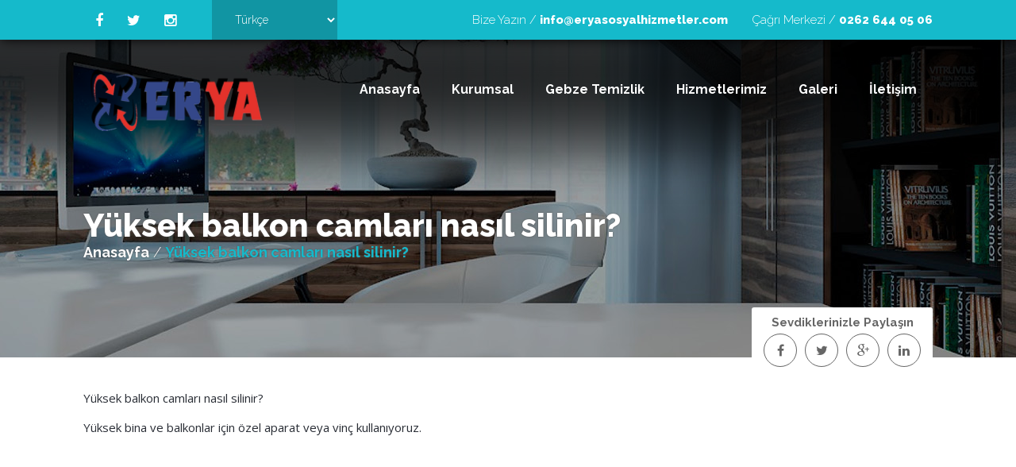

--- FILE ---
content_type: text/html; Charset=utf8;charset=UTF-8
request_url: http://www.eryasosyalhizmetler.com/yuksek-balkon-camlari-nasil-silinir.html
body_size: 3845
content:
<!DOCTYPE html>
<html>
<head>

<!-- Meta Tags -->
<title>Yüksek balkon camları nasıl silinir?</title>
<meta http-equiv="Content-Type" content="text/html; charset=utf-8" />
<meta name="viewport" content="width=device-width, initial-scale=1.0">
<meta name="keywords" content="Yüksek balkon camları nasıl silinir?" />
<meta name="description" content="Yüksek balkon camları nasıl silinir?" />
<meta name="robots" content="All" />
<link rel="icon" type="image/x-icon" href="favicon.ico" />
<!-- Meta Tags -->

<link rel="canonical" href="http://www.eryasosyalhizmetler.com/yuksek-balkon-camlari-nasil-silinir.html" />
<!-- Css -->
<link rel="stylesheet" href="modules/css/ultimatebusiness.css"/>
<link rel="stylesheet" href="modules/css/font-awesome.min.css">
<link rel="stylesheet" href="modules/css/ionicons.min.css"/>
<link rel="stylesheet" href="modules/css/prettyPhoto.css" />
<link href='https://fonts.googleapis.com/css?family=Open+Sans:400,300,600,700,800&subset=latin,latin-ext' rel='stylesheet' type='text/css'>
<link href='https://fonts.googleapis.com/css?family=Raleway:100,200,300,700,800,900&subset=latin,latin-ext' rel='stylesheet' type='text/css'>
<!-- Css -->


</head>
<body>

<div class="head">

<div id="wrapper">

<div class="headsosyal">
<a target="_blank" href="https://www.facebook.com/eryatemizlik"><i class="fa fa-facebook" aria-hidden="true"></i></a><a target="_blank" href="https://www.twitter.com/eryatemizlik"><i class="fa fa-twitter" aria-hidden="true"></i></a><a target="_blank" href="https://www.instagram.com/eryatemizlik"><i class="fa fa-instagram" aria-hidden="true"></i></a></div>


<div class="languages">
<select onchange="location = this.options[this.selectedIndex].value;">
<option value="index.php?dil=tr" selected >Türkçe</option></select>
</div>


<div class="clearmob"></div>

<div class="headinfo">
<h3>Çağrı Merkezi / <strong>0262 644 05 06</strong></h3>
<h3>Bize Yazın /  <strong>info@eryasosyalhizmetler.com</strong></h3>
</div>

</div>


<div class="clear"></div>

<div class="headoverlay"></div>

<div class="logomenu"> 
<div id="wrapper">
<div class="logo">
<a href="index.html"><img width="225" height="auto" title="logo" alt="logo" src="uploads/thumb/logo-site.png"></a>
</div>

<div class="clearmob"></div>

<div class="menu">
<div class="menuAc">≡ MENU</div>
<ul>
<li><a href="index.html" >Anasayfa</a>
</li><li><a  >Kurumsal</a>
<ul><li><a href="hakkimizda.html">Hakkımızda</a>
</li><li><a href="referanslar">Referanslarımız</a>
</li><li><a href="vizyon--misyon.html">Vizyon &amp; Misyon</a>
</li><li><a href="bayiler">Bayiler</a>
</li><li><a href="subeler">Şubeler</a>
</li><li><a href="belgeler">Belgeler</a>
</li><li><a href="e-katalog">e-Katalog</a>
</li></ul></li><li><a  >Gebze Temizlik</a>
<ul><li><a href="https://www.eryasosyalhizmetler.com/gebze-temizlik-sirketi.html">Gebze Temizlik Şirketi</a>
</li><li><a href="https://www.eryasosyalhizmetler.com/gebze-temizlik-sirketleri.html">Gebze Temizlik Şirketileri</a>
</li><li><a href="https://www.eryasosyalhizmetler.com/gebze-temizlik-firmasi.html">Gebze Temizlik Firması</a>
</li><li><a href="https://www.eryasosyalhizmetler.com/gebze-temizlik-firmalari.html">Gebze Temizlik Firmaları</a>
</li></ul></li><li><a  >Hizmetlerimiz</a>
<ul><li><a href="bordrolama-hizmeti.html">Bordrolama Hizmeti</a>
</li><li><a href="dis-cephe-cam-temizligi.html">Dış Cephe Cam Temizliği</a>
</li><li><a href="endustriyel-temizlik.html">Endüstriyel Temizlik</a>
</li><li><a href="fabrika-temizligi.html">Fabrika Temizliği</a>
</li><li><a href="hastane-temizligi.html">Hastane Temizliği</a>
</li><li><a href="insaat-sonrasi-temizlik.html">İnşaat Sonrası Temizlik</a>
</li><li><a href="kompozit-temizligi.html">Kompozit Temizliği</a>
</li><li><a href="ofis-temizligi.html">Ofis Temizliği</a>
</li><li><a href="personel-temini.html">Personel Temini</a>
</li></ul></li><li><a  >Galeri</a>
<ul><li><a href="foto-galeri">Foto Galeri</a>
</li><li><a href="video-galeri">Video Galeri</a>
</li></ul></li><li><a href="iletisim" >İletişim</a>
</li></ul>
</div>

</div>
</div>
</div>


<div class="clear"></div>
<div class="headerbg" >
<div id="wrapper">
<div class="headtitle">
<h1>Yüksek balkon camları nasıl silinir?</h1>
<div class="sayfayolu">
<a href="index.html"><strong>Anasayfa</strong></a> /
<span><strong>Yüksek balkon camları nasıl silinir?</strong></span>
</div>
</div>

</div>
</div>


<div id="wrapper">

<div class="content">

<div class="paypasbutonlar">
<h5>Sevdiklerinizle Paylaşın</h5>
<a id="facepaylas" onclick="NewWindow(this.href,'Paylaş','545','600','no','center');return false" onfocus="this.blur()" target="_blank" href="https://www.facebook.com/sharer/sharer.php?app_id=305261629499577&sdk=joey&u=http%3A%2F%2Fwww.eryasosyalhizmetler.com%2Fyuksek-balkon-camlari-nasil-silinir.html&display=popup&ref=plugin&src=share_button"><i class="fa fa-facebook" aria-hidden="true"></i></a>

<a id="twitpaylas" onclick="NewWindow(this.href,'Paylaş','545','600','no','center');return false" onfocus="this.blur()" target="_blank" href="https://twitter.com/intent/tweet?text=http%3A%2F%2Fwww.eryasosyalhizmetler.com%2Fyuksek-balkon-camlari-nasil-silinir.html"><i class="fa fa-twitter" aria-hidden="true"></i></a>

<a id="googlepaylas" onclick="NewWindow(this.href,'Paylaş','545','600','no','center');return false" onfocus="this.blur()" target="_blank" href="https://plus.google.com/share?url=http%3A%2F%2Fwww.eryasosyalhizmetler.com%2Fyuksek-balkon-camlari-nasil-silinir.html"><i class="fa fa-google-plus" aria-hidden="true"></i></a>

<a id="linkedpaylas" onclick="NewWindow(this.href,'Paylaş','545','600','no','center');return false" onfocus="this.blur()" target="_blank" href="https://www.linkedin.com/shareArticle?mini=true&url=http%3A%2F%2Fwww.eryasosyalhizmetler.com%2Fyuksek-balkon-camlari-nasil-silinir.html&title=&summary=&source="><i class="fa fa-linkedin" aria-hidden="true"></i></a>

<script language="javascript" type="text/javascript">
var win=null;
function NewWindow(mypage,myname,w,h,scroll,pos){
if(pos=="random"){LeftPosition=(screen.width)?Math.floor(Math.random()*(screen.width-w)):100;TopPosition=(screen.height)?Math.floor(Math.random()*((screen.height-h)-75)):100;}
if(pos=="center"){LeftPosition=(screen.width)?(screen.width-w)/2:100;TopPosition=(screen.height)?(screen.height-h)/2:100;}
else if((pos!="center" && pos!="random") || pos==null){LeftPosition=0;TopPosition=20}
settings='width='+w+',height='+h+',top='+TopPosition+',left='+LeftPosition+',scrollbars='+scroll+',location=no,directories=no,status=no,menubar=no,toolbar=no,resizable=no';
win=window.open(mypage,myname,settings);}
</script>

</div>

<div class="icerik" style="width:100%">

  <p><p>Yüksek balkon camları nasıl silinir?</p><p>Yüksek bina ve balkonlar için özel aparat veya vinç kullanıyoruz.</p></p>

<div class="urungiderfotolar gallery">
</div>


</div>



</div>
</div>


<div class="footer" style="background-image: url(uploads/0a480a34a4.jpg);">
<div id="wrapper">

<div class="footblok">
<img title="logo" alt="logo" src="uploads/thumb/logo-site.png" width="auto" height="80" style="max-width:300px">
<p>Gebze Temizlik Firması - Gebze Temizlik Firmaları - Gebze Temizlik Şirketi - Gebze Temizlik Şirketleri</p>
<h4><span>Telefon: </span><strong>0262 644 05 06</strong></h4><h4><span>Faks: </span><strong>0262 644 05 06</strong></h4><h4><span>E-Posta: </span><strong>info@eryasosyalhizmetler.com</strong></h4><h5><span>Adres: </span>Hacı Halil Mah.1202/1 Sok. No:7/A 
Gebze / KOCAELI</h5></div>

<div class="footblok" id="footlinks">
<h3>Site içi Bağlantılar</h3>
<a href="https://www.eryasosyalhizmetler.com/gebze-temizlik-firmasi.html">- Gebze Temizlik Firmaları</a>
<a href="https://www.eryasosyalhizmetler.com/gebze-temizlik-firmasi.html">- Gebze Temizlik Şirketleri</a>
<a href="https://www.eryasosyalhizmetler.com">- Gebze Temizlik Firması</a>
<a href="https://www.eryasosyalhizmetler.com">- Personel Temini</a>
<a href="https://www.eryasosyalhizmetler.com">- Dış Cephe Cam Temizliği</a>
<a href="https://www.eryasosyalhizmetler.com">- Gebze Temizlik Şirketi</a>
<a href="https://www.eryasosyalhizmetler.com">- Fabrika Temizliği</a>
</div>


<div class="footblok" id="footebulten">
<h3>E-Bülten</h3>
<form action="ajax.php?p=bulten" method="POST" id="bulten_form">
<p>Haber, duyuru ve kampanyalarımızdan e-mail ve SMS ile haberdar olmak isterseniz aşağıdaki ilgili alanlara e-posta adresinizi ve gsm numaranızı ekleyerek kaydolabilirsiniz.</p>
<input name="gsm" type="text" placeholder="Gsm Numaranız" id="gsm">
<input name="email" type="text" placeholder="E-Posta Adresiniz">
<div class="clear"></div>
<a class="btn" href="javascript:AjaxFormS('bulten_form','bsonuc');" style="margin-bottom:5px;">Kaydet</a>
<div id="bsonuc"></div>
</form>

<div id="BultenTamam" style="display:none">
<!-- TAMAM MESAJ -->
<div style="margin-top:30px;margin-bottom:70px;text-align:center;" id="BasvrTamam">
<i style="font-size:80px;color:white;" class="fa fa-check"></i>
<h2 style="color:white;font-weight:bold;">Kaydınız başarı ile yapılmıştır.</h2>
<br/>
<h4>Artık güncel haber, duyuru ve kampanyalarımızdan anında haberdar olabilirsiniz.</h4>
</div>
<!-- TAMAM MESAJ -->
</div>


</div>
</div>
</div>



<div class="clear"></div>

<div class="altfooter">
<div id="wrapper">
<h5>Copyright © 2016. Her Hakkı Saklıdır.</h5>
<div class="headsosyal">
<a target="_blank" href="https://www.facebook.com/eryatemizlik"><i class="fa fa-facebook" aria-hidden="true"></i></a><a target="_blank" href="https://www.twitter.com/eryatemizlik"><i class="fa fa-twitter" aria-hidden="true"></i></a><a target="_blank" href="https://www.instagram.com/eryatemizlik"><i class="fa fa-instagram" aria-hidden="true"></i></a></div>
</div>
</div>

<a href="#0" class="cd-top"></a>


<style type="text/css">div.hbcne{position:fixed;z-index:4000;}div.hgchd{top:0px;left:0px;} div.hbcne{_position:absolute;}div.hgchd{_bottom:auto;_top:expression(ie6=(document.documentElement.scrollTop+document.documentElement.clientHeight – 52+"px") );}</style><div id="ultimatebusiness" style="background-color:#ffffff;width:100%;height:100%;padding-top:20%;" class="hbcne hgchd">
<center><a style="font-family:Arial;font-size:19px;color:#ff0000;"></a><br/><br/>
<img title="Yükleniyor..." alt="Yükleniyor..." style="padding:0px;margin:0px;background-color:transparent;border:none;" src="modules/images/loading.gif" alt="" width="32" height="32"/></center></div>
<script type="text/javascript">
document.addEventListener("DOMContentLoaded", function() {setTimeout('document.getElementById("ultimatebusiness").style.display="none"', 100);});
</script>

 
<!-- Js -->
<script src="modules/js/jquery-1.11.3.min.js" defer></script>
<script src="modules/rs-plugin/js/jquery.plugins.min.js"  defer></script>
<script src="modules/rs-plugin/js/jquery.revolution.min.js"  defer></script>
<script src="modules/js/jquery.bxslider.min.js" defer></script>
<script src="modules/js/jquery.carouFredSel-6.2.1-packed.js" defer></script>
<script src="modules/js/jquery.SimpleMask.js" defer></script>
<script src="modules/js/viewportchecker.js" defer></script>
<script src="modules/js/waypoints.min.js" defer></script> 
<script src="modules/js/jquery.counterup.min.js" defer></script> 
<script src="modules/js/modernizr.js" defer></script> 
<script src="modules/js/jquery-ui.js" defer></script>
<script src="modules/js/jquery.prettyPhoto.js" defer></script>
<script src="modules/js/setting.js" defer></script>
<!-- Js -->


<!-- Ekstra -->

<script type="text/javascript" src="istmark-assets/js/jquery.form.min.js" defer></script>

<script type="text/javascript" src="istmark-assets/js/istmark.js" defer></script>


<meta name="google-site-verification" content="_MGvnvUtkt9BsSvVRn0ac4o7I9xVDXCPBM-GHlEYbgA" />
<!-- Google tag (gtag.js) -->
<script async src="https://www.googletagmanager.com/gtag/js?id=G-H4546TBLKQ"></script>
<script>
  window.dataLayer = window.dataLayer || [];
  function gtag(){dataLayer.push(arguments);}
  gtag('js', new Date());

  gtag('config', 'G-H4546TBLKQ');
</script>

</body>
</html>

--- FILE ---
content_type: application/javascript
request_url: http://www.eryasosyalhizmetler.com/modules/js/setting.js
body_size: 2284
content:


jQuery(document).ready(function() {
		
					jQuery('.tp-banner').show().revolution(
					{
						dottedOverlay:"none",
						delay:1000,
						startwidth:1170,
						startheight:600,
						hideThumbs:200,
						
						thumbWidth:100,
						thumbHeight:50,
						thumbAmount:5,
						
						navigationType:"none",
						navigationArrows:"solo",
						navigationStyle:"preview1",
						
						touchenabled:"on",
						onHoverStop:"off",
						
						swipe_velocity: 0.7,
						swipe_min_touches: 1,
						swipe_max_touches: 1,
						drag_block_vertical: false,
												
												
						keyboardNavigation:"on",
						
						navigationHAlign:"center",
						navigationVAlign:"bottom",
						navigationHOffset:0,
						navigationVOffset:20,

						soloArrowLeftHalign:"left",
						soloArrowLeftValign:"center",
						soloArrowLeftHOffset:20,
						soloArrowLeftVOffset:0,

						soloArrowRightHalign:"right",
						soloArrowRightValign:"center",
						soloArrowRightHOffset:20,
						soloArrowRightVOffset:0,
								
						shadow:0,
						fullWidth:"on",
						fullScreen:"off",

						spinner:"spinner0",
						
						stopLoop:"off",
						stopAfterLoops:-1,
						stopAtSlide:-1,

						shuffle:"off",
						
						autoHeight:"off",						
						forceFullWidth:"off",						
												
												
												
						hideThumbsOnMobile:"off",
						hideNavDelayOnMobile:1500,						
						hideBulletsOnMobile:"off",
						hideArrowsOnMobile:"off",
						hideThumbsUnderResolution:0,
						
						hideSliderAtLimit:0,
						hideCaptionAtLimit:0,
						hideAllCaptionAtLilmit:0,
						startWithSlide:0
					});
					
					
					
									
				});	//ready


$(function(){
		var a = 0;
		$('.menuAc').click(function(){
			if ( a == 0 ){
				$(this).text('≡ MENU');
				a++;
			} else {
				$(this).text('≡ MENU');
				a = 0;
			}
			$(this).next('ul').slideToggle(50);
		});
	});
	
	
	
$(document).ready(function(){
  $('.slider1').bxSlider({
    slideWidth: 220,
    minSlides: 2,
    maxSlides: 4,
	moveSlides: 1,
	auto: true,
	autoHover:true,
	pager: false,
	nextSelector: '#slider-prev',
	prevSelector: '#slider-next',
	nextText: '<i id="prevnextbtn" class="ion-ios-arrow-right"></i>',
	prevText: '<i id="prevnextbtn" class="ion-ios-arrow-left"></i>',
    slideMargin: 10
  });
});



$(document).ready(function(){
  $('.slider2').bxSlider({
    slideWidth: 220,
    minSlides: 2,
    maxSlides: 4,
	moveSlides: 1,
	auto: true,
	autoHover:true,
	pager: false,
	nextSelector: '#slider-prev2',
	prevSelector: '#slider-next2',
	nextText: '<i id="prevnextbtn" class="ion-ios-arrow-right"></i>',
	prevText: '<i id="prevnextbtn" class="ion-ios-arrow-left"></i>',
    slideMargin: 10
  });
});



$(document).ready(function(){
  $('.slider3').bxSlider({
    slideWidth: 200,
    minSlides: 2,
    maxSlides: 4,
	moveSlides: 1,
	auto: true,
	autoHover:true,
	pager: false,
	nextSelector: '#slider-prev3',
	prevSelector: '#slider-next3',
	nextText: '<i id="prevnextbtn" class="ion-ios-arrow-right"></i>',
	prevText: '<i id="prevnextbtn" class="ion-ios-arrow-left"></i>',
    slideMargin: 10
  });
});






$(function() {

				//	Basic carousel, no options
				$('#foo0').carouFredSel();

				//	Basic carousel + timer, using CSS-transitions
				$('#foo1').carouFredSel({
					auto: {
						pauseOnHover: 'resume',
						progress: '#timer1'
					}
				}, {
					transition: true
				});

				//	Scrolled by user interaction
				$('#foo2').carouFredSel({
					auto: true,
					prev: '#prev2',
					next: '#next2',
					pagination: "#pager3",
					mousewheel: true,
					scroll : {
					fx : "scroll",
					items: 1,
					easing : "quadratic",
					pauseOnHover : true,
					duration : 1300
}
				});				

			});
			




jQuery(document).ready(function() {
    jQuery('.fadeup').addClass("hidden").viewportChecker({
        classToAdd: 'visible animated fadeInUp',
        offset: 100
       });
});

jQuery(document).ready(function() {
    jQuery('.fadedown').addClass("hidden").viewportChecker({
        classToAdd: 'visible animated fadeInDown',
        offset: 100
       });
});

jQuery(document).ready(function() {
    jQuery('.fadeleft').addClass("hidden").viewportChecker({
        classToAdd: 'visible animated slideInLeft',
        offset: 100
       });
});

jQuery(document).ready(function() {
    jQuery('.faderight').addClass("hidden").viewportChecker({
        classToAdd: 'visible animated slideInRight',
        offset: 100
       });
});


jQuery(document).ready(function() {
    jQuery('.zoom').addClass("hidden").viewportChecker({
        classToAdd: 'visible animated zoomIn',
        offset: 100
       });
});

jQuery(document).ready(function() {
    jQuery('.flipx').addClass("hidden").viewportChecker({
        classToAdd: 'visible animated flipInY',
        offset: 100
       });
});




    jQuery(document).ready(function( $ ) {
        $('.Count').counterUp({
            delay: 15,
            time: 2000
        });
    });
	
	
	
	
	
	$('#gsm').simpleMask({
  'mask': ['#### ### ## ##']
});



jQuery(document).ready(function($){
	// browser window scroll (in pixels) after which the "back to top" link is shown
	var offset = 300,
		//browser window scroll (in pixels) after which the "back to top" link opacity is reduced
		offset_opacity = 1200,
		//duration of the top scrolling animation (in ms)
		scroll_top_duration = 700,
		//grab the "back to top" link
		$back_to_top = $('.cd-top');

	//hide or show the "back to top" link
	$(window).scroll(function(){
		( $(this).scrollTop() > offset ) ? $back_to_top.addClass('cd-is-visible') : $back_to_top.removeClass('cd-is-visible cd-fade-out');
		if( $(this).scrollTop() > offset_opacity ) { 
			$back_to_top.addClass('cd-fade-out');
		}
	});

	//smooth scroll to top
	$back_to_top.on('click', function(event){
		event.preventDefault();
		$('body,html').animate({
			scrollTop: 0 ,
		 	}, scroll_top_duration
		);
	});

});





$(function() {
    $( "#accordion" ).accordion({
    heightStyle: "content",
    autoHeight: false,
    clearStyle: true, collapsible: true
    });
  });


  
 
  $(document).ready(function(){ 
  
  
				$("area[rel^='prettyPhoto']").prettyPhoto();
				
				$(".gallery:first a[rel^='prettyPhoto']").prettyPhoto({animation_speed:'fast',slideshow:3000, social_tools: false, autoplay_slideshow: false});
				$(".gallery:gt(0) a[rel^='prettyPhoto']").prettyPhoto({animation_speed:'fast',slideshow:10000, hideflash: true});
		
				$("#custom_content a[rel^='prettyPhoto']:first").prettyPhoto({
					custom_markup: '<div id="map_canvas" style="width:260px; height:265px"></div>',
					changepicturecallback: function(){ initialize(); }
				});

				$("#custom_content a[rel^='prettyPhoto']:last").prettyPhoto({
					custom_markup: '<div id="bsap_1259344" class="bsarocks bsap_d49a0984d0f377271ccbf01a33f2b6d6"></div><div id="bsap_1237859" class="bsarocks bsap_d49a0984d0f377271ccbf01a33f2b6d6" style="height:260px"></div><div id="bsap_1251710" class="bsarocks bsap_d49a0984d0f377271ccbf01a33f2b6d6"></div>',
					changepicturecallback: function(){ _bsap.exec(); }
				}); 
				
			});


--- FILE ---
content_type: application/javascript
request_url: http://www.eryasosyalhizmetler.com/istmark-assets/js/istmark.js
body_size: 206
content:
function AjaxFormS(FORMID,SONUCID){
$("#"+SONUCID).fadeOut(400);
$("#"+FORMID).ajaxForm({
target: '#'+SONUCID,
complete:function(){
$("#"+SONUCID).fadeIn(400);
}
}).submit();
	
}

function ajaxHere(nere,load_content){
$("#"+load_content).html('');
$.get(nere, function(data, status){
$("#"+load_content).html(data);
});
}

--- FILE ---
content_type: application/javascript
request_url: http://www.eryasosyalhizmetler.com/modules/js/jquery.SimpleMask.js
body_size: 1948
content:
String.prototype.simpleMaskStringCount=function(s1){return(this.length-this.replace(new RegExp(s1,"g"),'').length)/s1.length;};(function($){var defaults={mask:'',nextInput:null,onComplete:null};var objects=[];var methods={init:function(options){var opts=$.extend({},defaults,options);return this.each(function(){$.fn.simpleMask.process($(this),opts);});},unmask:function(){return this.each(function(){$.fn.simpleMask.unmask(this);});},};$.fn.simpleMask=function(methodOrOptions){if(methods[methodOrOptions]){return methods[methodOrOptions].apply(this,Array.prototype.slice.call(arguments,1));}else if(typeof methodOrOptions==='object'||!methodOrOptions){return methods.init.apply(this,arguments);}else{$.error('Method '+methodOrOptions+' does not exist on jQuery.simpleMask');}};$.fn.simpleMask.makeId=function(){var text="";var possible="0123456789ABCDEFGHIJKLMNOPQRSTUVWXYZ0123456789abcdefghijklmnopqrstuvwxyz0123456789";var pl=possible.length;for(var i=0;i<8;i++){text+=possible.charAt(Math.floor(Math.random()*pl));}return text;};$.fn.simpleMask._onComplete=function(p_arg){var ids=(typeof(p_arg)=='object')?$(p_arg).attr('data-mask-ids'):p_arg;if(objects[ids].options.onComplete!==null){objects[ids].options.onComplete.call(this,objects[ids]);$.fn.simpleMask._nextInput(ids);}else{$.fn.simpleMask._nextInput(ids);}};$.fn.simpleMask.nextOnTabIndex=function(element){var fields=$($('form').find('input, select, textarea').filter(':visible').filter(':enabled').toArray().sort(function(a,b){return((a.tabIndex>0)?a.tabIndex:1000)-((b.tabIndex>0)?b.tabIndex:1000);}));return fields.eq((fields.index(element)+1)%fields.length);};$.fn.simpleMask._nextInput=function(p_arg){var ids=(typeof(p_arg)=='object')?$(p_arg).attr('data-mask-ids'):p_arg;if(objects[ids].options.nextInput!==null){if(objects[ids].options.nextInput===true){var nextelement=$.fn.simpleMask.nextOnTabIndex(objects[ids].element);if(nextelement.length>0){nextelement.focus();}}else if(objects[ids].options.nextInput.length>0){objects[ids].options.nextInput.focus().select();}}};$.fn.simpleMask.unmask=function(p_arg){var ids=(typeof(p_arg)=='object')?$(p_arg).attr('data-mask-ids'):p_arg;$(objects[ids].element).removeClass('input-masked').removeAttr('data-mask-ids');if($(objects[ids].element).attr('class')===''){$(objects[ids].element).removeAttr('class');}$(document).off('keyup.simpleMask change.simpleMask','input[data-mask-ids="'+ids+'"]');$(document).off('keydown.simpleMask','input[data-mask-ids="'+ids+'"]');};$.fn.simpleMask.isNumber=function(p_string){return p_string.replace(/\D/g,'')!=='';};$.fn.simpleMask.onlyNumbers=function(p_string){return p_string.replace(/\D/g,'');};$.fn.simpleMask.onlyNumbersLength=function(p_string){return p_string.replace(/\D/g,'').length;};$.fn.simpleMask.applyMask=function(p_object){var p_element=p_object.element;var html_element=$(p_element)[0];var caret_ini=html_element.selectionStart;var caret_end=html_element.selectionEnd;var old_value=p_object.oldvalue;var cur_value=$(p_element).val();var vrTemp=$.fn.simpleMask.onlyNumbers($(p_element).val());var p_mask=p_object.masks[0];var max_mask=p_object.masks[p_object.masks.length-1].simpleMaskStringCount('#');if(vrTemp.length>max_mask){vrTemp=vrTemp.substr(0,max_mask);}var curr_length=vrTemp.length;for(var i in p_object.masks){if(p_object.masks[i].simpleMaskStringCount('#')==curr_length){p_mask=p_object.masks[i];break;}}if(vrTemp.length>0){vrTemp=vrTemp.trim();var result=p_mask;var l=vrTemp.length;for(var k=0;k<l;k++){result=result.replace('#',vrTemp.charAt(k));}var pos=result.indexOf('#');if(pos!=-1){result=result.substr(0,pos);}var ultimo=result.substr(result.length-1,1);if($.fn.simpleMask.onlyNumbers(ultimo)===''){result=result.substr(0,pos-1);}var lastchar=result.substr(result.length-1,1);while((result.length>0)&&($.fn.simpleMask.isNumber(lastchar)===false)){result=result.substr(0,result.length-1);lastchar=result.substr(result.length-1,1);}if(result!=cur_value){$(p_element).val(result);}if(result!=old_value){if((result.length==p_mask.length)&&(result.length==caret_end)&&(result.length==p_object.maxlengthmask)){$.fn.simpleMask._onComplete(p_element.attr('data-mask-ids'));}}}else{$(p_element).val('');}p_object.oldvalue=$(p_element).val();};$.fn.simpleMask.process=function(p_elem,p_options){var ids=$.fn.simpleMask.makeId();while(objects[ids]!==undefined){ids=$.fn.simpleMask.makeId();}var comp={};comp.element=p_elem;comp.options=p_options;comp.nextInput=p_options.nextInput;comp.onComplete=p_options.onComplete;comp.oldvalue=$(p_elem).val();var usemasks=[];if(typeof p_options.mask=='string'){usemasks=[p_options.mask];}else{usemasks=p_options.mask;}for(var k in usemasks){switch(usemasks[k].toLowerCase()){case'cpf':usemasks[k]='###.###.###-##';break;case'cnpj':usemasks[k]='##.###.###/####-##';break;case'cep':usemasks[k]='#####-###';break;case'date':case'data':usemasks[k]='##/##/####';break;case'telefone':case'tel':usemasks[k]='####-####';break;case'telefone9':case'tel9':usemasks[k]='####-####';usemasks.push('#####-####');break;case'ddd-telefone9':case'ddd-tel9':usemasks[k]='(##) ####-####';usemasks.push('(##) #####-####');break;}}comp.masks=usemasks;comp.masks.sort(function(a,b){return a.length-b.length;});comp.maxlengthmask=comp.masks[comp.masks.length-1].length;objects[ids]=(comp);p_elem.attr('data-mask-ids',ids).addClass('input-masked');$(document).on('keyup.simpleMask change.simpleMask','input[data-mask-ids="'+ids+'"]',function(){$.fn.simpleMask.applyMask(comp);});$(document).on('keydown.simpleMask','input[data-mask-ids="'+ids+'"]',function(e){if(!e.ctrlKey){if((e.keyCode>=65)&&(e.keyCode<=90)){e.preventDefault();}}});$.fn.simpleMask.applyMask(comp);};})(jQuery);